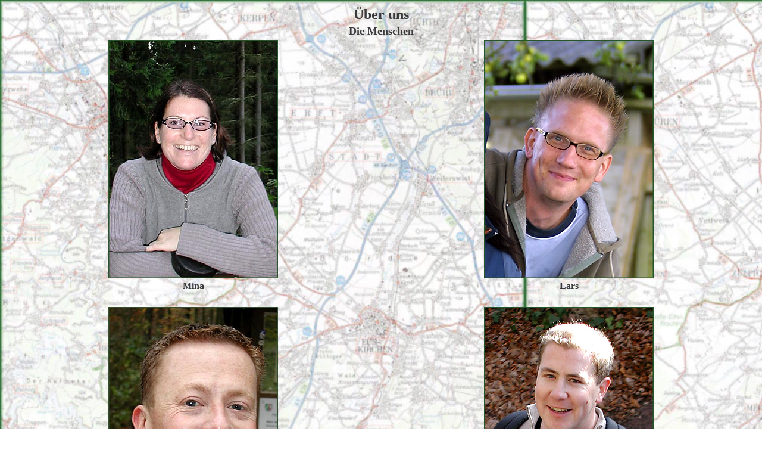

--- FILE ---
content_type: text/html
request_url: http://wolf-gelaufen.de/ueber_uns/menschen.html
body_size: 598
content:
<!DOCTYPE HTML PUBLIC "-//W3C//DTD HTML 4.01 Transitional//EN">
<html>
<head>
<title>Unbenanntes Dokument</title>
<meta http-equiv="Content-Type" content="text/html; charset=iso-8859-1">
</head>

<body background="../pics/backgroundkarte2.jpg">
<table width="100%" border="0">
  <tr> 
    <td colspan="2"><div align="center"><font face="Verdana" color="#3A3A3C" size="+2"> 
        <strong>&Uuml;ber uns </strong></font></div></td>
  </tr>
  <tr> 
    <td colspan="2"><div align="center"><font face="Verdana" color="#3A3A3C" size="+1"><strong>Die 
        Menschen</strong></font></div></td>
  </tr>
  <tr> 
    <td><div align="center"><img src="../pics/mina.jpg" width="285" height="400"></div></td>
    <td><div align="center"><img src="../pics/lars.jpg" width="285" height="400"></div></td>
  </tr>
  <tr> 
    <td><div align="center"><font face="Verdana" color="#3A3A3C"><strong>Mina</strong></font></div></td>
    <td><div align="center"><font face="Verdana" color="#3A3A3C"><strong>Lars</strong></font></div></td>
  </tr>
  <tr> 
    <td>&nbsp;</td>
    <td>&nbsp;</td>
  </tr>
  <tr> 
    <td><div align="center"><img src="../pics/26-heiko.jpg" width="285" height="400"></div></td>
    <td><div align="center"><img src="../pics/timm.jpg" width="285" height="400"></div></td>
  </tr>
  <tr> 
    <td><div align="center"><font face="Verdana" color="#3A3A3C"><strong>Heiko</strong></font></div></td>
    <td><div align="center"><font face="Verdana" color="#3A3A3C"><strong>Timm</strong></font></div></td>
  </tr>
  <tr> 
    <td>&nbsp;</td>
    <td>&nbsp;</td>
  </tr>
  <tr> 
    <td><div align="center"><img src="../pics/george.jpg" width="285" height="400"></div></td>
    <td><div align="center"><img src="../pics/henny.jpg" width="285" height="400"></div></td>
  </tr>
  <tr> 
    <td><div align="center"><font face="Verdana" color="#3A3A3C"><strong>George</strong></font></div></td>
    <td><div align="center"><font face="Verdana" color="#3A3A3C"><strong>Henny</strong></font></div></td>
  </tr>
  <tr>
    <td>&nbsp;</td>
    <td>&nbsp;</td>
  </tr>
  <tr> 
    <td><div align="center"><img src="../pics/25-babsi.jpg" width="285" height="400"></div></td>
    <td><div align="center"></div></td>
  </tr>
  <tr> 
    <td><div align="center"><font face="Verdana" color="#3A3A3C"><strong>Babs</strong></font></div></td>
    <td><div align="center"></div></td>
  </tr>
</table>
</body>
</html>
